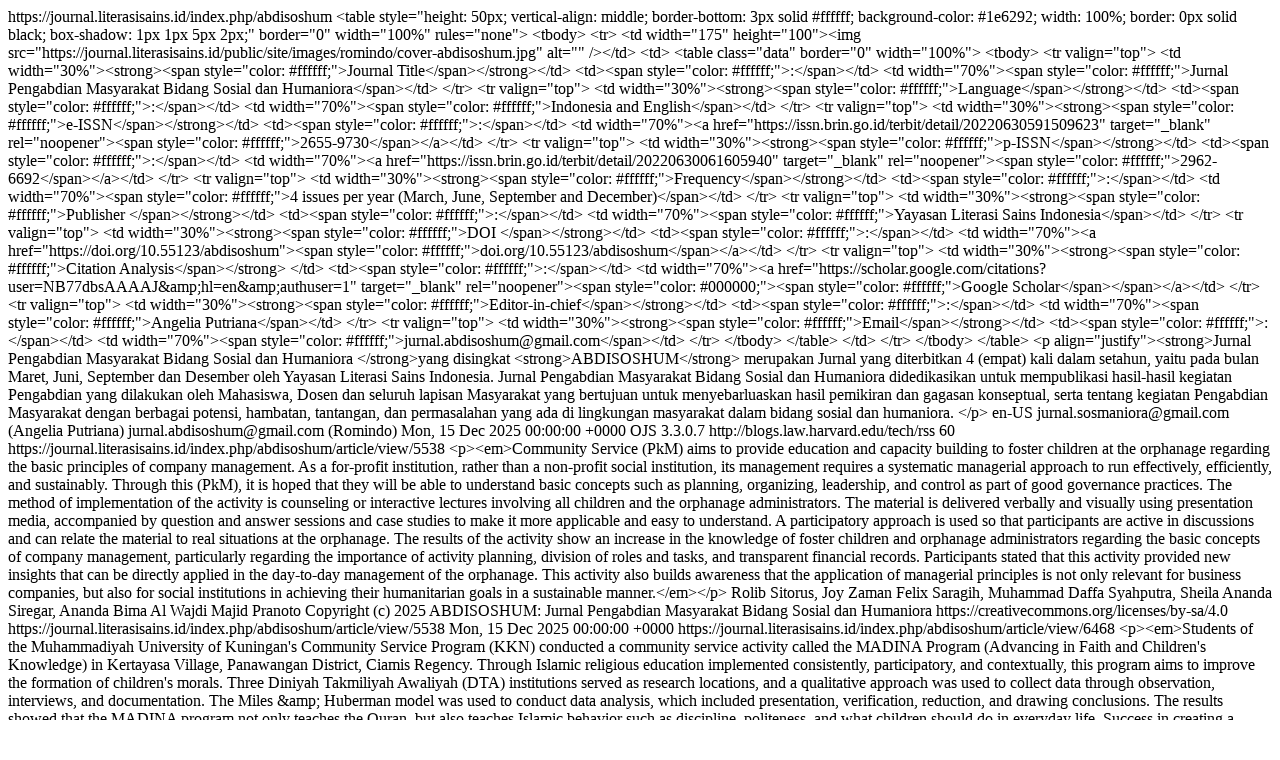

--- FILE ---
content_type: text/html; charset=utf-8
request_url: https://journal.literasisains.id/index.php/abdisoshum/gateway/plugin/WebFeedGatewayPlugin/rss2
body_size: 21944
content:
<?xml version="1.0" encoding="utf-8"?>
<rss version="2.0" xmlns:dc="http://purl.org/dc/elements/1.1/" xmlns:cc="http://web.resource.org/cc/" xmlns:rdf="http://www.w3.org/1999/02/22-rdf-syntax-ns#">
	<channel>
				<title>ABDISOSHUM: Jurnal Pengabdian Masyarakat Bidang Sosial dan Humaniora</title>
		<link>https://journal.literasisains.id/index.php/abdisoshum</link>

							
		<description>&lt;table style=&quot;height: 50px; vertical-align: middle; border-bottom: 3px solid #ffffff; background-color: #1e6292; width: 100%; border: 0px solid black; box-shadow: 1px 1px 5px 2px;&quot; border=&quot;0&quot; width=&quot;100%&quot; rules=&quot;none&quot;&gt; &lt;tbody&gt; &lt;tr&gt; &lt;td width=&quot;175&quot; height=&quot;100&quot;&gt;&lt;img src=&quot;https://journal.literasisains.id/public/site/images/romindo/cover-abdisoshum.jpg&quot; alt=&quot;&quot; /&gt;&lt;/td&gt; &lt;td&gt; &lt;table class=&quot;data&quot; border=&quot;0&quot; width=&quot;100%&quot;&gt; &lt;tbody&gt; &lt;tr valign=&quot;top&quot;&gt; &lt;td width=&quot;30%&quot;&gt;&lt;strong&gt;&lt;span style=&quot;color: #ffffff;&quot;&gt;Journal Title&lt;/span&gt;&lt;/strong&gt;&lt;/td&gt; &lt;td&gt;&lt;span style=&quot;color: #ffffff;&quot;&gt;:&lt;/span&gt;&lt;/td&gt; &lt;td width=&quot;70%&quot;&gt;&lt;span style=&quot;color: #ffffff;&quot;&gt;Jurnal Pengabdian Masyarakat Bidang Sosial dan Humaniora&lt;/span&gt;&lt;/td&gt; &lt;/tr&gt; &lt;tr valign=&quot;top&quot;&gt; &lt;td width=&quot;30%&quot;&gt;&lt;strong&gt;&lt;span style=&quot;color: #ffffff;&quot;&gt;Language&lt;/span&gt;&lt;/strong&gt;&lt;/td&gt; &lt;td&gt;&lt;span style=&quot;color: #ffffff;&quot;&gt;:&lt;/span&gt;&lt;/td&gt; &lt;td width=&quot;70%&quot;&gt;&lt;span style=&quot;color: #ffffff;&quot;&gt;Indonesia and English&lt;/span&gt;&lt;/td&gt; &lt;/tr&gt; &lt;tr valign=&quot;top&quot;&gt; &lt;td width=&quot;30%&quot;&gt;&lt;strong&gt;&lt;span style=&quot;color: #ffffff;&quot;&gt;e-ISSN&lt;/span&gt;&lt;/strong&gt;&lt;/td&gt; &lt;td&gt;&lt;span style=&quot;color: #ffffff;&quot;&gt;:&lt;/span&gt;&lt;/td&gt; &lt;td width=&quot;70%&quot;&gt;&lt;a href=&quot;https://issn.brin.go.id/terbit/detail/20220630591509623&quot; target=&quot;_blank&quot; rel=&quot;noopener&quot;&gt;&lt;span style=&quot;color: #ffffff;&quot;&gt;2655-9730&lt;/span&gt;&lt;/a&gt;&lt;/td&gt; &lt;/tr&gt; &lt;tr valign=&quot;top&quot;&gt; &lt;td width=&quot;30%&quot;&gt;&lt;strong&gt;&lt;span style=&quot;color: #ffffff;&quot;&gt;p-ISSN&lt;/span&gt;&lt;/strong&gt;&lt;/td&gt; &lt;td&gt;&lt;span style=&quot;color: #ffffff;&quot;&gt;:&lt;/span&gt;&lt;/td&gt; &lt;td width=&quot;70%&quot;&gt;&lt;a href=&quot;https://issn.brin.go.id/terbit/detail/20220630061605940&quot; target=&quot;_blank&quot; rel=&quot;noopener&quot;&gt;&lt;span style=&quot;color: #ffffff;&quot;&gt;2962-6692&lt;/span&gt;&lt;/a&gt;&lt;/td&gt; &lt;/tr&gt; &lt;tr valign=&quot;top&quot;&gt; &lt;td width=&quot;30%&quot;&gt;&lt;strong&gt;&lt;span style=&quot;color: #ffffff;&quot;&gt;Frequency&lt;/span&gt;&lt;/strong&gt;&lt;/td&gt; &lt;td&gt;&lt;span style=&quot;color: #ffffff;&quot;&gt;:&lt;/span&gt;&lt;/td&gt; &lt;td width=&quot;70%&quot;&gt;&lt;span style=&quot;color: #ffffff;&quot;&gt;4 issues per year (March, June, September and December)&lt;/span&gt;&lt;/td&gt; &lt;/tr&gt; &lt;tr valign=&quot;top&quot;&gt; &lt;td width=&quot;30%&quot;&gt;&lt;strong&gt;&lt;span style=&quot;color: #ffffff;&quot;&gt;Publisher &lt;/span&gt;&lt;/strong&gt;&lt;/td&gt; &lt;td&gt;&lt;span style=&quot;color: #ffffff;&quot;&gt;:&lt;/span&gt;&lt;/td&gt; &lt;td width=&quot;70%&quot;&gt;&lt;span style=&quot;color: #ffffff;&quot;&gt;Yayasan Literasi Sains Indonesia&lt;/span&gt;&lt;/td&gt; &lt;/tr&gt; &lt;tr valign=&quot;top&quot;&gt; &lt;td width=&quot;30%&quot;&gt;&lt;strong&gt;&lt;span style=&quot;color: #ffffff;&quot;&gt;DOI &lt;/span&gt;&lt;/strong&gt;&lt;/td&gt; &lt;td&gt;&lt;span style=&quot;color: #ffffff;&quot;&gt;:&lt;/span&gt;&lt;/td&gt; &lt;td width=&quot;70%&quot;&gt;&lt;a href=&quot;https://doi.org/10.55123/abdisoshum&quot;&gt;&lt;span style=&quot;color: #ffffff;&quot;&gt;doi.org/10.55123/abdisoshum&lt;/span&gt;&lt;/a&gt;&lt;/td&gt; &lt;/tr&gt; &lt;tr valign=&quot;top&quot;&gt; &lt;td width=&quot;30%&quot;&gt;&lt;strong&gt;&lt;span style=&quot;color: #ffffff;&quot;&gt;Citation Analysis&lt;/span&gt;&lt;/strong&gt; &lt;/td&gt; &lt;td&gt;&lt;span style=&quot;color: #ffffff;&quot;&gt;:&lt;/span&gt;&lt;/td&gt; &lt;td width=&quot;70%&quot;&gt;&lt;a href=&quot;https://scholar.google.com/citations?user=NB77dbsAAAAJ&amp;amp;hl=en&amp;amp;authuser=1&quot; target=&quot;_blank&quot; rel=&quot;noopener&quot;&gt;&lt;span style=&quot;color: #000000;&quot;&gt;&lt;span style=&quot;color: #ffffff;&quot;&gt;Google Scholar&lt;/span&gt;&lt;/span&gt;&lt;/a&gt;&lt;/td&gt; &lt;/tr&gt; &lt;tr valign=&quot;top&quot;&gt; &lt;td width=&quot;30%&quot;&gt;&lt;strong&gt;&lt;span style=&quot;color: #ffffff;&quot;&gt;Editor-in-chief&lt;/span&gt;&lt;/strong&gt;&lt;/td&gt; &lt;td&gt;&lt;span style=&quot;color: #ffffff;&quot;&gt;:&lt;/span&gt;&lt;/td&gt; &lt;td width=&quot;70%&quot;&gt;&lt;span style=&quot;color: #ffffff;&quot;&gt;Angelia Putriana&lt;/span&gt;&lt;/td&gt; &lt;/tr&gt; &lt;tr valign=&quot;top&quot;&gt; &lt;td width=&quot;30%&quot;&gt;&lt;strong&gt;&lt;span style=&quot;color: #ffffff;&quot;&gt;Email&lt;/span&gt;&lt;/strong&gt;&lt;/td&gt; &lt;td&gt;&lt;span style=&quot;color: #ffffff;&quot;&gt;:&lt;/span&gt;&lt;/td&gt; &lt;td width=&quot;70%&quot;&gt;&lt;span style=&quot;color: #ffffff;&quot;&gt;jurnal.abdisoshum@gmail.com&lt;/span&gt;&lt;/td&gt; &lt;/tr&gt; &lt;/tbody&gt; &lt;/table&gt; &lt;/td&gt; &lt;/tr&gt; &lt;/tbody&gt; &lt;/table&gt; &lt;p align=&quot;justify&quot;&gt;&lt;strong&gt;Jurnal Pengabdian Masyarakat Bidang Sosial dan Humaniora &lt;/strong&gt;yang disingkat &lt;strong&gt;ABDISOSHUM&lt;/strong&gt; merupakan Jurnal yang diterbitkan 4 (empat) kali dalam setahun, yaitu pada bulan Maret, Juni, September dan Desember oleh Yayasan Literasi Sains Indonesia. Jurnal Pengabdian Masyarakat Bidang Sosial dan Humaniora didedikasikan untuk mempublikasi hasil-hasil kegiatan Pengabdian yang dilakukan oleh Mahasiswa, Dosen dan seluruh lapisan Masyarakat yang bertujuan untuk menyebarluaskan hasil pemikiran dan gagasan konseptual, serta tentang kegiatan Pengabdian Masyarakat dengan berbagai potensi, hambatan, tantangan, dan permasalahan yang ada di lingkungan masyarakat dalam bidang sosial dan humaniora. &lt;/p&gt;</description>

							<language>en-US</language>
		
		
					<managingEditor>jurnal.sosmaniora@gmail.com (Angelia Putriana)</managingEditor>
		
					<webMaster>jurnal.abdisoshum@gmail.com (Romindo)</webMaster>
		
								<pubDate>Mon, 15 Dec 2025 00:00:00 +0000</pubDate>
		
						
		<generator>OJS 3.3.0.7</generator>
		<docs>http://blogs.law.harvard.edu/tech/rss</docs>
		<ttl>60</ttl>

													<item>
										<title>Penyuluhan Masyarakat: Penerapan Prinsip-Prinsip Dasar Pengelolaan Perusahaan dalam Perspektif Hukum untuk Meningkatkan Akuntabilitas Panti Asuhan Claresta</title>
					<link>https://journal.literasisains.id/index.php/abdisoshum/article/view/5538</link>
					<description>&lt;p&gt;&lt;em&gt;Community Service (PkM) aims to provide education and capacity building to foster children at the orphanage regarding the basic principles of company management. As a for-profit institution, rather than a non-profit social institution, its management requires a systematic managerial approach to run effectively, efficiently, and sustainably. Through this (PkM), it is hoped that they will be able to understand basic concepts such as planning, organizing, leadership, and control as part of good governance practices. The method of implementation of the activity is counseling or interactive lectures involving all children and the orphanage administrators. The material is delivered verbally and visually using presentation media, accompanied by question and answer sessions and case studies to make it more applicable and easy to understand. A participatory approach is used so that participants are active in discussions and can relate the material to real situations at the orphanage. The results of the activity show an increase in the knowledge of foster children and orphanage administrators regarding the basic concepts of company management, particularly regarding the importance of activity planning, division of roles and tasks, and transparent financial records. Participants stated that this activity provided new insights that can be directly applied in the day-to-day management of the orphanage. This activity also builds awareness that the application of managerial principles is not only relevant for business companies, but also for social institutions in achieving their humanitarian goals in a sustainable manner.&lt;/em&gt;&lt;/p&gt;</description>

															<dc:creator>Rolib Sitorus, Joy Zaman Felix Saragih, Muhammad Daffa Syahputra, Sheila Ananda Siregar, Ananda Bima Al Wajdi Majid Pranoto</dc:creator>
															
					<dc:rights>
						Copyright (c) 2025 ABDISOSHUM: Jurnal Pengabdian Masyarakat Bidang Sosial dan Humaniora
						https://creativecommons.org/licenses/by-sa/4.0
					</dc:rights>
											<cc:license rdf:resource="https://creativecommons.org/licenses/by-sa/4.0" />
					
					<guid isPermaLink="true">https://journal.literasisains.id/index.php/abdisoshum/article/view/5538</guid>
																	<pubDate>Mon, 15 Dec 2025 00:00:00 +0000</pubDate>
									</item>
											<item>
										<title>Implementasi Program MADINA (Maju dalam Iman dan Ilmu Anak) dalam Pembentukan Akhlak Anak Desa Kertayasa </title>
					<link>https://journal.literasisains.id/index.php/abdisoshum/article/view/6468</link>
					<description>&lt;p&gt;&lt;em&gt;Students of the Muhammadiyah University of Kuningan&#039;s Community Service Program (KKN) conducted a community service activity called the MADINA Program (Advancing in Faith and Children&#039;s Knowledge) in Kertayasa Village, Panawangan District, Ciamis Regency. Through Islamic religious education implemented consistently, participatory, and contextually, this program aims to improve the formation of children&#039;s morals. Three Diniyah Takmiliyah Awaliyah (DTA) institutions served as research locations, and a qualitative approach was used to collect data through observation, interviews, and documentation. The Miles &amp;amp; Huberman model was used to conduct data analysis, which included presentation, verification, reduction, and drawing conclusions. The results showed that the MADINA program not only teaches the Quran, but also teaches Islamic behavior such as discipline, politeness, and what children should do in everyday life. Success in creating a religious and enjoyable learning environment depends on the active involvement of parents, DTA teachers, and the community. The MADINA program offers scientific developments in a religious community-based service model that integrates faith and character education through sustainable and participatory learning activities at the village level.&lt;/em&gt;&lt;/p&gt;</description>

															<dc:creator>Ayunah Ayunah, Budi Budi, Sri Rohmayatun</dc:creator>
															
					<dc:rights>
						Copyright (c) 2025 ABDISOSHUM: Jurnal Pengabdian Masyarakat Bidang Sosial dan Humaniora
						https://creativecommons.org/licenses/by-sa/4.0
					</dc:rights>
											<cc:license rdf:resource="https://creativecommons.org/licenses/by-sa/4.0" />
					
					<guid isPermaLink="true">https://journal.literasisains.id/index.php/abdisoshum/article/view/6468</guid>
																	<pubDate>Mon, 15 Dec 2025 00:00:00 +0000</pubDate>
									</item>
											<item>
										<title>Si-DIFA: Inovasi Digital untuk Meningkatkan Layanan Psoyandu Disabilitas dan Pemberdayaan Sosial Masyarakat di Kota Malang</title>
					<link>https://journal.literasisains.id/index.php/abdisoshum/article/view/6500</link>
					<description>&lt;p&gt;&lt;em&gt;Lingkar Sosial Indonesia, as a partner in this social service program, is a non-profit organization partner working on disability empowerment. The partner&#039;s main problem is the manual and illogical recording of data on Individuals with Special Needs (ISN) at the Disability Posyandu, which causes data to be easily lost and difficult to use for further planning programs. Posyandu activities have not been systematically structured, cadres&#039; knowledge of promotive and preventive programs is limited, and socialization of job vacancies for people with disabilities is less than optimal. This program aims to develop technology-based solutions through the creation of a Disability Information System (Si-DIFA) that supports ISN data management, posyandu program development, educational information provision, and access to job vacancies specifically for people with disabilities. Program implementation includes five stages: (1) socialization and communication of needs, (2) training and application planning with technology experts, (3) creation and implementation of the Si-DIFA website, (4) mentoring and evaluation of cadre skills, and (5) continued planning through documentation and socialization. The results of the activity include the creation of a website-based application, namely, Si-DIFA, with features for ISN data collection, posyandu schedules, educational information, job vacancies, and statistical reports. A user manual has also been developed, tested with cadres, and socialization of its use has been conducted. This program has resulted in improved cadre skills, simplified recording and reporting, and expanded access to education for the community. Si-DIFA provides a strong managerial foundation for integrated health posts (Posyandu) for people with disabilities and has the potential to be replicated in other regions. The program has high potential for replication at other Posyandu for people with disabilities.&lt;/em&gt;&lt;/p&gt;</description>

															<dc:creator>May Lia Elfina, Susanti Prasetyaningrum, Zamah Sari, Muhammad Hisyam Kamil, Krisna Bimantoro</dc:creator>
															
					<dc:rights>
						Copyright (c) 2025 ABDISOSHUM: Jurnal Pengabdian Masyarakat Bidang Sosial dan Humaniora
						https://creativecommons.org/licenses/by-sa/4.0
					</dc:rights>
											<cc:license rdf:resource="https://creativecommons.org/licenses/by-sa/4.0" />
					
					<guid isPermaLink="true">https://journal.literasisains.id/index.php/abdisoshum/article/view/6500</guid>
																	<pubDate>Mon, 15 Dec 2025 00:00:00 +0000</pubDate>
									</item>
											<item>
										<title>Implementasi Ekonomi Hijau untuk Peningkatan Daya Saing dan Keberlanjutan: Pendampingan pada Pokmas Al-Fatihah Farm, Desa Jelbuk</title>
					<link>https://journal.literasisains.id/index.php/abdisoshum/article/view/6531</link>
					<description>&lt;p&gt;&lt;em&gt;This community service initiative was driven by the weak governance of micro-enterprises in rural areas, which hold significant economic potential but remain underutilized both managerially and ecologically. Pokmas Al-Fatihah Farm in Jelbuk Village, Jember Regency, serves as a case in point, focusing on the production of cassava-based plate chips. Despite the promising market opportunities, the group faced persistent challenges related to business management, pricing strategies, and production efficiency. By applying the Asset-Based Community Development (ABCD) approach, the program sought to embed green economy principles into the cooperative’s operations. The activities included training on simple financial record-keeping, the adoption of environmentally friendly appropriate technologies, and counseling on business efficiency and sustainability. The outcomes demonstrated a notable enhancement in members’ managerial capabilities, more efficient use of raw materials and energy, as well as the cultivation of ecological awareness in enterprise management. Ultimately, this program highlights a model of village-level economic empowerment that is both adaptive to environmental challenges and aligned with sustainable development goals.&lt;/em&gt;&lt;/p&gt;</description>

															<dc:creator>Khanifatul Khusna, Hari Sukarno, Salma Fauziyyah, Ro&#039;isyatul Mu&#039;amanah, Beny Firmansyah</dc:creator>
															
					<dc:rights>
						Copyright (c) 2025 ABDISOSHUM: Jurnal Pengabdian Masyarakat Bidang Sosial dan Humaniora
						https://creativecommons.org/licenses/by-sa/4.0
					</dc:rights>
											<cc:license rdf:resource="https://creativecommons.org/licenses/by-sa/4.0" />
					
					<guid isPermaLink="true">https://journal.literasisains.id/index.php/abdisoshum/article/view/6531</guid>
																	<pubDate>Mon, 15 Dec 2025 00:00:00 +0000</pubDate>
									</item>
											<item>
										<title>Penguatan Kepercayaan Diri dan Motivasi Belajar Siswa Sekolah Menegah Pertama Melalui Kegiatan Outbound Berbasis Experiential Learning di Tanwirul Qulub, Lombok Tengah</title>
					<link>https://journal.literasisains.id/index.php/abdisoshum/article/view/6544</link>
					<description>&lt;p&gt;&lt;em&gt;The issues of low self-confidence and insufficient learning motivation among junior high school students in rural contexts represent significant challenges for character development and educational achievement. This condition is particularly evident at SMP Tanwirul Qulub, Central Lombok, where the majority of students come from farming families with limited socio-economic backgrounds. In response, this community engagement program was designed to enhance students’ self-confidence, foster learning motivation, and improve social competencies through outbound activities grounded in experiential learning. The intervention was structured using Kolb’s Experiential Learning Model, which consists of four sequential stages: Concrete Experience, Reflective Observation, Abstract Conceptualization, and Active Experimentation. The program was implemented in three sessions, including ice breaking, core games (Seven Boom and Group Vampire), and reflective discussions. The participants comprised 18 students aged 12–15 years. The findings revealed noticeable improvements, as demonstrated by students’ greater involvement in discussions, increased willingness to express opinions, and enhanced awareness of the value of education. These outcomes suggest that outbound-based experiential learning can serve as a strategic and transformative approach for character formation and motivation enhancement in educational settings with limited resources.&lt;/em&gt;&lt;/p&gt;</description>

															<dc:creator>Dinis Cahyaningrum, Ni Wayan Adelia Mutiara Asri, Isra Dewi Kuntary Ibrahim, Baiq Krisnina Maharani Putri, Khairul Mujahidi</dc:creator>
															
					<dc:rights>
						Copyright (c) 2025 ABDISOSHUM: Jurnal Pengabdian Masyarakat Bidang Sosial dan Humaniora
						https://creativecommons.org/licenses/by-sa/4.0
					</dc:rights>
											<cc:license rdf:resource="https://creativecommons.org/licenses/by-sa/4.0" />
					
					<guid isPermaLink="true">https://journal.literasisains.id/index.php/abdisoshum/article/view/6544</guid>
																	<pubDate>Mon, 15 Dec 2025 00:00:00 +0000</pubDate>
									</item>
											<item>
										<title>Improving Students’ Reading Literacy and Character Education through the Folktales Reading Program and Qreatif.id Platform</title>
					<link>https://journal.literasisains.id/index.php/abdisoshum/article/view/6607</link>
					<description>&lt;p&gt;&lt;em&gt;This community service project aimed to improve reading literacy and character education among elementary students through the integration of Minahasan folktales and the digital platform Qreatif.id. Conducted at SD Katolik St. Nikolaus Talawaan, North Minahasa, the program adopted a participatory and descriptive approach involving 20 third-grade students and three teachers. The activities combined guided reading sessions using local folktales and digital literacy training through Qreatif.id. Data were collected through pre- and post-tests, classroom observations, and reflective interviews, and analyzed both quantitatively and qualitatively. The results revealed significant improvements in students’ reading fluency, comprehension, moral reasoning, and motivation. The number of fluent readers increased from 20% to 75%, comprehension accuracy rose to 85%, and moral understanding improved by over 50%. Teachers also demonstrated greater confidence in integrating digital media into instruction. This study concludes that combining local cultural materials with digital platforms provides an effective, contextualized, and engaging model for literacy learning while promoting cultural preservation and 21st-century digital competencies.&lt;/em&gt;&lt;/p&gt;</description>

															<dc:creator>Dewi Christa Kobis, Aditya Lapu Kalua, Andriyani Marentek</dc:creator>
															
					<dc:rights>
						Copyright (c) 2025 ABDISOSHUM: Jurnal Pengabdian Masyarakat Bidang Sosial dan Humaniora
						https://creativecommons.org/licenses/by-sa/4.0
					</dc:rights>
											<cc:license rdf:resource="https://creativecommons.org/licenses/by-sa/4.0" />
					
					<guid isPermaLink="true">https://journal.literasisains.id/index.php/abdisoshum/article/view/6607</guid>
																	<pubDate>Mon, 15 Dec 2025 00:00:00 +0000</pubDate>
									</item>
											<item>
										<title>Pendekatan Consumer Centric pada Usaha Mikro Makanan Ringan dalam Perspektif Hukum Perlindungan Konsumen</title>
					<link>https://journal.literasisains.id/index.php/abdisoshum/article/view/6650</link>
					<description>&lt;p&gt;&lt;em&gt;Consumers are key determinants of business success, as the success of a food product is closely linked to its sales volume. This community engagement program was carried out through mentoring activities that emphasized the implementation of a customer-centric approach in small snack enterprises. In this approach, consumers are placed at the core of product planning, development, and marketing processes. Business actors who apply this principle are more capable of formulating strategies that correspond to customer needs, which in turn strengthens customer loyalty and increases sales performance. The training component also provided practical guidance on licensing procedures for food enterprises, grounded in the protection of consumer rights as regulated under Law No. 8 of 1999 on Consumer Protection. The program was implemented through direct mentoring and training for micro-enterprise actors. The results indicate that the customer-centric approach enhances entrepreneurs’ understanding of the importance of consumer research through segmentation analysis and product adaptation. Micro-enterprises in the food sector that adopted this approach demonstrated greater ability to design relevant business strategies aligned with customer expectations. The activity, which engaged 30 packaged-snack micro-entrepreneurs. The number of participants holding a NIB increased from 16 to 26, and several subsequently advanced to register for the SPP-IRT.&lt;/em&gt;&lt;/p&gt;</description>

															<dc:creator>Rafan Darodjat, Nun Harrieti</dc:creator>
															
					<dc:rights>
						Copyright (c) 2025 ABDISOSHUM: Jurnal Pengabdian Masyarakat Bidang Sosial dan Humaniora
						https://creativecommons.org/licenses/by-sa/4.0
					</dc:rights>
											<cc:license rdf:resource="https://creativecommons.org/licenses/by-sa/4.0" />
					
					<guid isPermaLink="true">https://journal.literasisains.id/index.php/abdisoshum/article/view/6650</guid>
																	<pubDate>Mon, 15 Dec 2025 00:00:00 +0000</pubDate>
									</item>
											<item>
										<title>Revitalisasi Kawasan Air Terjun Bantimurung Gallang sebagai Upaya Peningkatan Peran Masyarakat Lokal dalam Pengelolaan Wisata</title>
					<link>https://journal.literasisains.id/index.php/abdisoshum/article/view/6659</link>
					<description>&lt;p&gt;&lt;em&gt;The revitalization of village tourist areas is an important step to increase the attractiveness and sustainability of community-based tourist destinations. This study explains the application of an approach that involves participation in destination development in Pao village, Gowa Regency, especially in the Bantimurung Glang Waterfall area. The activities carried out include training in the field of services and improvement of the area, such as rearrangement of locations and installation of information boards, with the aim of strengthening community participation and improving facilities and services in the tourism sector. Preliminary data shows that the infrastructure and management system of the area still need to be improved, which can be seen from the low level of visitor satisfaction and the lack of supporting equipment. By using a participation-based service method, it is hoped that the management of the area can continue and empower the local community, as well as improve their knowledge and skills in managing tourist destinations. This approach not only focuses on the physical aspect, but also pays attention to the social and institutional aspects of the community, so that the community&#039;s ability to manage village tourism can be strengthened, supporting the sustainable and inclusive development of tourism villages. &lt;/em&gt;&lt;/p&gt;</description>

															<dc:creator>Wawan Andi Saputra, Jumriah Jumriah, Anisa Wulandari, Hardiyanti Dahlan, Nirma Ulfiyanah</dc:creator>
															
					<dc:rights>
						Copyright (c) 2025 ABDISOSHUM: Jurnal Pengabdian Masyarakat Bidang Sosial dan Humaniora
						https://creativecommons.org/licenses/by-sa/4.0
					</dc:rights>
											<cc:license rdf:resource="https://creativecommons.org/licenses/by-sa/4.0" />
					
					<guid isPermaLink="true">https://journal.literasisains.id/index.php/abdisoshum/article/view/6659</guid>
																	<pubDate>Mon, 15 Dec 2025 00:00:00 +0000</pubDate>
									</item>
											<item>
										<title>Penguatan Komunikasi Efektif: Edukasi Kesehatan Reproduksi Kalangan Remaja sebagai Upaya Pencegahan Perilaku Berisiko HIV</title>
					<link>https://journal.literasisains.id/index.php/abdisoshum/article/view/6661</link>
					<description>&lt;p&gt;&lt;em&gt;Adolescence is a crucial period in human life, characterised by the transition from childhood to adulthood. During this phase, adolescents often encounter various challenges, including those related to sexual behaviour. The sexual behaviours exhibited by adolescents can carry high risks and negatively impact their reproductive health, such as the risk of contracting HIV/AIDS and the possibility of unintended pregnancies. The implementation of this community service programme is conducted through a series of structured stages. These stages include the development of educational media, the delivery of information using animated video media, and mentoring carried out in collaboration with organisations focused on HIV prevention. In this programme, information regarding HIV is conveyed to 22 students who are members of the Student Council (OSIS) at SMK Negeri 2 Tangerang. The process of delivering information is conducted through several steps, beginning with the administration of a pre-test to assess the students&#039; initial knowledge, followed by education presented in the form of animated videos, and concluding with a post-test to evaluate the understanding gained after participating in the programme. The results of this community service programme indicate an increase in the students&#039; knowledge regarding HIV, as well as a change in attitudes related to the transmission of the HIV virus before and after the information was provided.&lt;/em&gt;&lt;/p&gt;</description>

															<dc:creator>Afina Ruqayyah, Rico Fernando Siregar, Indah Fajar Rosalina</dc:creator>
															
					<dc:rights>
						Copyright (c) 2025 ABDISOSHUM: Jurnal Pengabdian Masyarakat Bidang Sosial dan Humaniora
						https://creativecommons.org/licenses/by-sa/4.0
					</dc:rights>
											<cc:license rdf:resource="https://creativecommons.org/licenses/by-sa/4.0" />
					
					<guid isPermaLink="true">https://journal.literasisains.id/index.php/abdisoshum/article/view/6661</guid>
																	<pubDate>Mon, 15 Dec 2025 00:00:00 +0000</pubDate>
									</item>
											<item>
										<title>Pendampingan Al-Qur’an dengan Metode Tilawati sebagai Upaya Meningkatkan Kemampuan Baca Tulis Al-Qur’an</title>
					<link>https://journal.literasisains.id/index.php/abdisoshum/article/view/6680</link>
					<description>&lt;p&gt;&lt;em&gt;The ability to read and write the Qur’an is a fundamental skill that every Muslim should possess. However, in reality, many children and adolescents still cannot read the Qur’an properly and accurately according to tajwid rules. This mentoring program aims to enhance students&#039; ability to read the Qur’an in a tartil manner (slowly, clearly, and correctly) following tajwid rules, train and develop their skills in writing Hijaiyah letters and Qur’anic verses accurately, foster motivation, interest, and love for the Qur’an from an early age, and evaluate the effectiveness of implementing the Tilawati Method in Qur’anic literacy mentoring. The program employs a Participatory Action Research (PAR) approach, actively involving teachers, students (santri), and mentors in every stage: problem identification, planning, implementation, evaluation, and reflection. Results show that the Tilawati Method is effective evidenced by significant improvement: 18 out of 20 students could read the Qur’an fluently, 17 could write Hijaiyah letters correctly, and 16 could memorize five short surahs with tartil. The method was applied through talaqqi and musyafahah approaches, where students read directly in front of mentors, allowing immediate correction of reading errors. Mentoring was conducted progressively from introducing Hijaiyah letters, practicing tartil reading, to improving fluency in reciting Qur’anic verses. In conclusion, Tilawati-based mentoring is effective in enhancing basic Qur’anic reading skills and can serve as a strategic approach for Qur’anic education in TPQs (Qur’anic Learning Centers) and other Islamic educational institutions.&lt;/em&gt;&lt;/p&gt;</description>

															<dc:creator>Alek Sander, Martin Kustati, Gusmirawati  Gusmirawati </dc:creator>
															
					<dc:rights>
						Copyright (c) 2025 ABDISOSHUM: Jurnal Pengabdian Masyarakat Bidang Sosial dan Humaniora
						https://creativecommons.org/licenses/by-sa/4.0
					</dc:rights>
											<cc:license rdf:resource="https://creativecommons.org/licenses/by-sa/4.0" />
					
					<guid isPermaLink="true">https://journal.literasisains.id/index.php/abdisoshum/article/view/6680</guid>
																	<pubDate>Mon, 15 Dec 2025 00:00:00 +0000</pubDate>
									</item>
											<item>
										<title>Peningkatan Kapasitas Pengelola Homestay dan Pondok Wisata Melalui Pemasaran Digital dan Strategi Branding di Bintan </title>
					<link>https://journal.literasisains.id/index.php/abdisoshum/article/view/6796</link>
					<description>&lt;p&gt;&lt;em&gt;This community service program aims to enhance the capacity of homestay and guesthouse managers in Bintan Island, Riau Islands Province, in utilizing digital marketing and branding strategies to strengthen the competitiveness of community-based tourism enterprises. The program was conducted using participatory and applicative approaches through a two-day training held on 5–6 November 2025, involving 40 participants consisting of homestay managers, guesthouse operators, and local tourism practitioners. The training materials focused on three main topics: social media and Online Travel Agent (OTA) promotion, photo and video–based visual storytelling, and branding strategies for building business image and online reputation.&lt;/em&gt; &lt;em&gt;Evaluation results indicate a significant improvement in participants’ knowledge and skills, with an average post-training score of 3.75 (categorized as good to very good). Participants were able to apply digital marketing techniques more effectively, produce engaging and authentic visual content, and manage their online image and reputation more professionally. The program also strengthened participants’ digital literacy and branding capabilities, while fostering a collaborative network among homestay managers for promoting community-based tourism in Bintan Island. Overall, this training contributes positively to enhancing the competitiveness of local homestays and supports the development of sustainable, technology-driven tourism in the region.&lt;/em&gt;&lt;/p&gt;</description>

															<dc:creator>Hetty Yulianti Sihite, Indah Andesta, Firman Wahyu Illahi, Fitriana Baitanu, Nensi Lapotulo</dc:creator>
															
					<dc:rights>
						Copyright (c) 2025 ABDISOSHUM: Jurnal Pengabdian Masyarakat Bidang Sosial dan Humaniora
						https://creativecommons.org/licenses/by-sa/4.0
					</dc:rights>
											<cc:license rdf:resource="https://creativecommons.org/licenses/by-sa/4.0" />
					
					<guid isPermaLink="true">https://journal.literasisains.id/index.php/abdisoshum/article/view/6796</guid>
																	<pubDate>Mon, 15 Dec 2025 00:00:00 +0000</pubDate>
									</item>
											<item>
										<title>Skrining Psikologis Tumbuh Kembang Anak sebagai Upaya Mewujudkan Generasi Tangguh Demi Ketahanan Nasional</title>
					<link>https://journal.literasisains.id/index.php/abdisoshum/article/view/6857</link>
					<description>&lt;p&gt;&lt;em&gt;This community service activity aimed to conduct psychological screening of children’s growth and development and to enhance parents’ capacity in understanding their children’s psychological development. The program was organized by the Faculty of Psychology, Universitas Jenderal Achmad Yani, in collaboration with the Karsa Media Bakti Foundation (YKMB), and was participated in by 19 children and their parents residing in Cimahi and Bandung. The activity consisted of four stages: completion of screening forms and developmental history by parents, structured interviews and anamnesis, observation and brief individual counseling, and evaluation of participants’ knowledge and satisfaction. Data were analyzed using descriptive qualitative and simple quantitative approaches. The results showed that the most common problems included emotional regulation difficulties (31.6%), learning focus issues (26.3%), and social behavior problems (15.8%). Parents’ knowledge increased by an average of 36%, and the overall satisfaction level reached 4.7 out of 5. This program demonstrates that community-based psychological screening involving active participation of children and parents is an effective preventive approach for early detection of developmental issues. It is recommended that similar programs be conducted regularly and expanded to schools and other communities to strengthen family roles in building resilient generations for national endurance.&lt;/em&gt;&lt;/p&gt;</description>

															<dc:creator>Afini Freudwi Asri, Dita Mediasari, Linda Ernawati, Rachmat Taufiq</dc:creator>
															
					<dc:rights>
						Copyright (c) 2025 ABDISOSHUM: Jurnal Pengabdian Masyarakat Bidang Sosial dan Humaniora
						https://creativecommons.org/licenses/by-sa/4.0
					</dc:rights>
											<cc:license rdf:resource="https://creativecommons.org/licenses/by-sa/4.0" />
					
					<guid isPermaLink="true">https://journal.literasisains.id/index.php/abdisoshum/article/view/6857</guid>
																	<pubDate>Mon, 15 Dec 2025 00:00:00 +0000</pubDate>
									</item>
											<item>
										<title>Peningkatan Literasi Anak dan Literasi Keuangan melalui Kegiatan Membaca dan Mewarnai</title>
					<link>https://journal.literasisains.id/index.php/abdisoshum/article/view/6709</link>
					<description>&lt;p&gt;&lt;em&gt;Child literacy and financial literacy are important skills that need to be instilled from an early age to prepare children for future life challenges. This activity aims to improve children&#039;s literacy and introduce the basic concept of financial literacy through reading and coloring activities. The activity was carried out at the Kraton Village Library, Yosowilangun District, Lumajang Regency in August 2025, involving children from early childhood to elementary school. In this activity, children were given a storybook with the theme of financial literacy, followed by coloring activities with pictures related to the stories they read, such as pictures of piggy banks and money. The results of the activity showed that children not only improved their reading skills, but also gained a basic understanding of money management, such as saving and managing a simple budget. The involvement of parents in accompanying children also makes a positive contribution to strengthening the understanding of financial literacy at home. The success of this activity shows the importance of the role of village libraries as literacy centers that can integrate literacy and financial literacy. It is hoped that this activity can be used as a model to improve children&#039;s literacy and financial literacy in other regions in Indonesia.&lt;/em&gt;&lt;/p&gt; &lt;p&gt;&lt;em&gt;Child literacy and financial literacy are important skills that need to be instilled from an early age to prepare children for future life challenges. This activity aims to improve children&#039;s literacy and introduce the basic concept of financial literacy through reading and coloring activities. The activity was carried out at the Kraton Village Library, Yosowilangun District, Lumajang Regency in August 2025, involving children from early childhood to elementary school. In this activity, children were given a storybook with the theme of financial literacy, followed by coloring activities with pictures related to the stories they read, such as pictures of piggy banks and money. The results of the activity showed that children not only improved their reading skills, but also gained a basic understanding of money management, such as saving and managing a simple budget. The involvement of parents in accompanying children also makes a positive contribution to strengthening the understanding of financial literacy at home. The success of this activity shows the importance of the role of village libraries as literacy centers that can integrate literacy and financial literacy. It is hoped that this activity can be used as a model to improve children&#039;s literacy and financial literacy in other regions in Indonesia.&lt;/em&gt;&lt;/p&gt;</description>

															<dc:creator>Moch. Fikriansyah Wicaksono, Imarotus Suaidah, Galuh Indah Zatadini, Firda Alfiani, Sylfia Rizzana</dc:creator>
															
					<dc:rights>
						Copyright (c) 2025 ABDISOSHUM: Jurnal Pengabdian Masyarakat Bidang Sosial dan Humaniora
						https://creativecommons.org/licenses/by-sa/4.0
					</dc:rights>
											<cc:license rdf:resource="https://creativecommons.org/licenses/by-sa/4.0" />
					
					<guid isPermaLink="true">https://journal.literasisains.id/index.php/abdisoshum/article/view/6709</guid>
																	<pubDate>Wed, 15 Oct 2025 00:00:00 +0000</pubDate>
									</item>
											<item>
										<title>Peningkatan Literasi Dagang UMKM Ekspor: Sosialisasi Strategi Digitalisasi dan Diversifikasi Pasar di Tengah Kebijakan Tarif Resiprokal</title>
					<link>https://journal.literasisains.id/index.php/abdisoshum/article/view/6765</link>
					<description>&lt;p&gt;&lt;em&gt;Micro, small, and medium enterprises (MSMEs) in Indonesia are facing significant pressure due to reciprocal tariff policies that have emerged as a result of the trade war between the United States and its trading partners. The increase in tariffs on Indonesian export products has reduced the competitiveness of MSMEs in international markets and hindered the sector’s contribution to foreign trade. This activity aims to analyze the impact of reciprocal tariff policies on export-oriented MSMEs and to formulate adaptive strategies that can strengthen their competitiveness amid changes in global trade policies. The program was carried out as a Community Service Activity (PkM) through online dissemination, focus group discussions, and awareness-building sessions conducted during “The International Multidisciplinary Community Service Activity,” organized by the Association of Community Service Lecturers of Indonesia (ADPI). Participants included export-oriented MSME actors and the general public who collaborated in discussing market diversification and business digitalization strategies as adaptive measures to address reciprocal tariff policies. The results showed an increase in participants’ international trade literacy, understanding of adaptive export strategies, and the establishment of collaboration between academics and business actors. The conclusion of this activity emphasizes that continuous support through training, fiscal incentives, and deregulation is essential for MSMEs to survive and enhance their competitiveness amid the challenges posed by reciprocal tariff policies.&lt;/em&gt;&lt;/p&gt;</description>

															<dc:creator>Yuliani Almalita, Rinjani Rinjani</dc:creator>
															
					<dc:rights>
						Copyright (c) 2025 ABDISOSHUM: Jurnal Pengabdian Masyarakat Bidang Sosial dan Humaniora
						https://creativecommons.org/licenses/by-sa/4.0
					</dc:rights>
											<cc:license rdf:resource="https://creativecommons.org/licenses/by-sa/4.0" />
					
					<guid isPermaLink="true">https://journal.literasisains.id/index.php/abdisoshum/article/view/6765</guid>
																	<pubDate>Mon, 15 Dec 2025 00:00:00 +0000</pubDate>
									</item>
											<item>
										<title>Pemetaan UMKM Desa Ngabul dan Penguatan Strategi Pemasaran Digital Berbasis Lokasi</title>
					<link>https://journal.literasisains.id/index.php/abdisoshum/article/view/6861</link>
					<description>&lt;p&gt;&lt;em&gt;This community service program aims to strengthen MSMEs in Ngabul Village through comprehensive business mapping and location-based digital marketing assistance. The mapping process was carried out through direct field observations involving several business actors, documenting product types, production capacity, marketing channels, and the challenges they encounter in expanding market reach. Findings indicate that most MSMEs hold significant potential, supported by the presence of local tourist destinations such as Ngetuk Garden and the Jepara Durian Market, which consistently attract visitors. However, the adoption of digital media remains limited, particularly in content management, the use of location-based features, and the selection of appropriate platforms for each product category. To address these gaps, the community service team provided practical training focused on basic content creation techniques, location-based promotional strategies, and maintaining consistent uploads to enhance visibility among potential customers. Through a tailored and hands-on approach, this program is expected to improve MSMEs’ capacity to adapt to technological advancements and expand their marketing opportunities, thereby contributing to the economic development of Ngabul Village.&lt;/em&gt;&lt;/p&gt;</description>

															<dc:creator>Eka Yuliyanti, Azis  Nur Rosyid, Zati  Rizka Fadhila, Rahmania  Mustahidda, Andi  Kartika</dc:creator>
															
					<dc:rights>
						Copyright (c) 2025 ABDISOSHUM: Jurnal Pengabdian Masyarakat Bidang Sosial dan Humaniora
						https://creativecommons.org/licenses/by-sa/4.0
					</dc:rights>
											<cc:license rdf:resource="https://creativecommons.org/licenses/by-sa/4.0" />
					
					<guid isPermaLink="true">https://journal.literasisains.id/index.php/abdisoshum/article/view/6861</guid>
																	<pubDate>Mon, 15 Dec 2025 00:00:00 +0000</pubDate>
									</item>
											<item>
										<title>Training in Preparing Semester Learning Plans and Lecture Contracts</title>
					<link>https://journal.literasisains.id/index.php/abdisoshum/article/view/6989</link>
					<description>&lt;p&gt;&lt;em&gt;This study aimed to evaluate two things. First, it assessed the effectiveness of the training program in improving the abilities of Postgraduate and PGPAUD students at Universitas Dharmas Indonesia in preparing Semester Learning Plans (RPS) and Study Contracts. This was done through pretests and posttests. Second, it measured student satisfaction with the training. Researchers involved 35 postgraduate and PGPAUD students. Pretests and posttests measured training effectiveness. Participant satisfaction was gauged through a structured questionnaire using a Likert scale from 1 to 5. Feedback was encouraged. The community service activity was successfully executed, and it met its objectives. A participatory-based community service program implementation method was used. The results showed that the training program was highly effective in improving competencies. All evaluated aspects demonstrated significant progress, with an overall 25% increase. Participants became more proficient in aligning curriculum with KKNI/OBE standards. They learned to formulate clear learning outcomes, design learning methods and assessments, complete lecture contracts, and integrate technology. This proves that the training strengthened their readiness to develop high-quality instructional documents for higher education. High participant satisfaction was due to relevant training content, professional delivery, active learning strategies, strong organizational support, and clear perceived benefits. In conclusion, the training greatly contributed to students&#039; understanding of lesson plan design.&lt;/em&gt;&lt;/p&gt;</description>

															<dc:creator>Karnedi Karnedi, Natalia Fitriani</dc:creator>
															
					<dc:rights>
						Copyright (c) 2025 ABDISOSHUM: Jurnal Pengabdian Masyarakat Bidang Sosial dan Humaniora
						https://creativecommons.org/licenses/by-sa/4.0
					</dc:rights>
											<cc:license rdf:resource="https://creativecommons.org/licenses/by-sa/4.0" />
					
					<guid isPermaLink="true">https://journal.literasisains.id/index.php/abdisoshum/article/view/6989</guid>
																	<pubDate>Mon, 15 Dec 2025 00:00:00 +0000</pubDate>
									</item>
											<item>
										<title>Membangun Nasionalisme Generasi Z melalui Dialog Intergenerasi dan Media Digital Berbasis Nilai Lokal di Desa Bioa Sengok</title>
					<link>https://journal.literasisains.id/index.php/abdisoshum/article/view/7027</link>
					<description>&lt;p&gt;&lt;em&gt;This community service program aims to develop a model for strengthening Generation Z nationalism through integration of intergenerational dialogue with digital media based on local values in Bioa Sengok Village, Lebong Regency, Bengkulu. This village is a remote rural area in Sumatran highlands with mountainous topography and limited infrastructure access. Partner problems include low understanding of national values among Gen-Z, lack of intergenerational dialogue spaces, and suboptimal use of digital media in the context of digital divide due to mountainous topography. Participatory action research methods were applied involving 25 Gen-Z participants through interactive dialogue series, digital content production workshops, and development of &quot;Nusantara Digital&quot; offline learning platform. Evaluation results show significant increase in understanding of national values by 29% (from average 66.3 to 85.5), formation of 10 trained local facilitators, and creation of 35 educational digital contents. Research novelty lies in intergenerational dialogue approach as bridge for transferring local wisdom to internalization of national values, combined with offline digital platform addressing digital divide constraints in remote mountainous regions.&lt;/em&gt;&lt;/p&gt;</description>

															<dc:creator>Muhammad Fauzan Aziman, Jatmiko  Yogopriyatno, Is Susanti, Fariz Antonius Azhari</dc:creator>
															
					<dc:rights>
						Copyright (c) 2025 ABDISOSHUM: Jurnal Pengabdian Masyarakat Bidang Sosial dan Humaniora
						https://creativecommons.org/licenses/by-sa/4.0
					</dc:rights>
											<cc:license rdf:resource="https://creativecommons.org/licenses/by-sa/4.0" />
					
					<guid isPermaLink="true">https://journal.literasisains.id/index.php/abdisoshum/article/view/7027</guid>
																	<pubDate>Mon, 15 Dec 2025 00:00:00 +0000</pubDate>
									</item>
											<item>
										<title>Pendampingan Produksi Konten Kreatif dalam Penguatan Branding Digital pada PT Mellcoir Sport Indonesia</title>
					<link>https://journal.literasisains.id/index.php/abdisoshum/article/view/6773</link>
					<description>&lt;p&gt;&lt;em&gt;This community service activity focuses on mentoring creative content production as an effort to strengthen the digital branding of PT Mellcoir Sport Indonesia thru collaboration between students, supervising lecturers, and partner industry representatives. The method used is descriptive qualitative with a participatory and collaborative approach to improve students&#039; practical competencies while also refining the company&#039;s visual communication strategies and social media management. This activity includes needs analysis, material design, and content production that aligns with brand character and digital market trends, encompassing photo shoots and promotional video creation. The findings from this activity indicate that direct collaboration based on real-world practices has a significant impact on improving content management, increasing visual consistency, and strengthening audience interaction on social media. Furthermore, this activity is also beneficial in building sustainable synergy between the campus environment and industry, while simultaneously enhancing students&#039; ability to apply visual communication theory directly. The contribution of this activity is expected to serve as an example of best practices for digital-based branding development and effectively support local product empowerment programs. Thus, this collaboration is important to ensure the sustainability of local industry branding strategies in the digital age.&lt;/em&gt;&lt;/p&gt;</description>

															<dc:creator>Selly Agustin, Faizal Bakhron A., Bintang Satria P., Moch. Satrio Dewa N., Kukuh Sinduwiatmo</dc:creator>
															
					<dc:rights>
						Copyright (c) 2025 ABDISOSHUM: Jurnal Pengabdian Masyarakat Bidang Sosial dan Humaniora
						https://creativecommons.org/licenses/by-sa/4.0
					</dc:rights>
											<cc:license rdf:resource="https://creativecommons.org/licenses/by-sa/4.0" />
					
					<guid isPermaLink="true">https://journal.literasisains.id/index.php/abdisoshum/article/view/6773</guid>
																	<pubDate>Mon, 15 Dec 2025 00:00:00 +0000</pubDate>
									</item>
											<item>
										<title>Pengaruh Citra Merek, Inovasi Produk, dan Kualitas Produk Terhadap Minat Beli Ulang Skincare The Originote (Studi Kasus Pada Mahasiswa Universitas Muhammadiyah Aceh)</title>
					<link>https://journal.literasisains.id/index.php/abdisoshum/article/view/6750</link>
					<description>&lt;p&gt;&lt;em&gt;This study aims to analyze the influence of brand image, product innovation, and product quality on repurchase intention for The Originote skincare products. The research employs a quantitative method with a purposive sampling approach, which is categorized as non-probability sampling. The study population consists of 96 undergraduate students from Muhammadiyah University of Aceh who served as respondents. Data were collected through questionnaires using a Likert scale and analyzed using multiple linear regression with the SPSS Statistics 25 program. The results indicate that partially, brand image has a positive and significant effect on repurchase intention. Product innovation also has a positive and significant effect on repurchase intention, as does product quality, which shows a positive and significant influence. Simultaneously, the three variables significantly affect repurchase intention for The Originote skincare products. The findings of this study provide valuable insights and implications for skincare companies to strengthen brand image, enhance innovation, and maintain product quality to foster consumer loyalty.&lt;/em&gt;&lt;/p&gt;</description>

															<dc:creator>Fakhirah Zharifah, Nara Pristiwa, Yuslaidar Yuslaidar</dc:creator>
															
					<dc:rights>
						Copyright (c) 2025 ABDISOSHUM: Jurnal Pengabdian Masyarakat Bidang Sosial dan Humaniora
						https://creativecommons.org/licenses/by-sa/4.0
					</dc:rights>
											<cc:license rdf:resource="https://creativecommons.org/licenses/by-sa/4.0" />
					
					<guid isPermaLink="true">https://journal.literasisains.id/index.php/abdisoshum/article/view/6750</guid>
																	<pubDate>Mon, 15 Dec 2025 00:00:00 +0000</pubDate>
									</item>
											<item>
										<title>Optimalisasi Instagram Guna Meningkatkan Daya Saing UMKM Soto Ayam Cak Pon melalui Pendampingan Digital Marketing </title>
					<link>https://journal.literasisains.id/index.php/abdisoshum/article/view/7005</link>
					<description>&lt;p&gt;&lt;em&gt;This community service program aims to enhance the competitiveness of the MSME Soto Ayam Cak Pon by optimizing the use of Instagram as a digital marketing tool. The mentoring activities were carried out through a hands-on practice approach to ensure that the business owner could directly understand and apply various Instagram business features. Data collection techniques included observation, interviews, and documentation to identify the partner’s initial needs and to assess improvements in digital literacy after the mentoring process. The results indicate that the MSME owner successfully created a business email, developed and optimized an Instagram account, arranged an informative business profile, linked WhatsApp contact and business location, and produced reels content to support visual promotion. The activation of the professional dashboard also enabled the owner to monitor account performance and understand audience engagement patterns. These improvements demonstrate that structured social media utilization can expand promotional reach and strengthen the business’s market presence. This program highlights the essential role of digital literacy in improving the competitiveness of culinary MSMEs in the digital era and serves as a foundation for further development of sustainable digital marketing strategies.&lt;/em&gt;&lt;/p&gt;</description>

															<dc:creator>Muhamad Amir Ariandi, Yunita Yunita, Amelia Yusnita, Muhammad Rinaldi, Nardi Nardi</dc:creator>
															
					<dc:rights>
						Copyright (c) 2025 ABDISOSHUM: Jurnal Pengabdian Masyarakat Bidang Sosial dan Humaniora
						https://creativecommons.org/licenses/by-sa/4.0
					</dc:rights>
											<cc:license rdf:resource="https://creativecommons.org/licenses/by-sa/4.0" />
					
					<guid isPermaLink="true">https://journal.literasisains.id/index.php/abdisoshum/article/view/7005</guid>
																	<pubDate>Mon, 15 Dec 2025 00:00:00 +0000</pubDate>
									</item>
											<item>
										<title>Pemberdayaan Petani Lokal melalui Digital Marketing di Desa Karang Anyar Kecamatan Beringin Kabupaten Deli Serdang</title>
					<link>https://journal.literasisains.id/index.php/abdisoshum/article/view/6890</link>
					<description>&lt;p&gt;&lt;em&gt;This community service program was implemented with the aim of improving the skills of local farmers in Karang Anyar Village in utilizing digital marketing to expand the market for agricultural products. The main challenges faced by partners were limited technological understanding, dependence on middlemen, and limited market access, which made product prices less competitive. Activities were carried out through training, mentoring in digital content creation, introduction to e-commerce, and implementation of social media-based marketing strategies. Methods used included an extension approach, hands-on training, and performance evaluation through online sales monitoring. The results of the program showed an increase in farmers&#039; understanding of smartphone use, 78% of participants were able to create product photo content, and 65% had registered on digital platforms such as Facebook Marketplace, WhatsApp Business, and Tokopedia. Furthermore, sales increased by an average of 20% within one month of the program. In conclusion, digital marketing has proven to be an effective strategy for increasing the competitiveness of local farmers in the digital economy era. This program is recommended to be continued through ongoing partnerships with village officials and farmer groups.&lt;/em&gt;&lt;/p&gt;</description>

															<dc:creator>Jamaluddin Jamaluddin, Renny Lubis, Susan Novrini, Pinondang Nainggolan, Reyndi Fernando Santoso</dc:creator>
															
					<dc:rights>
						Copyright (c) 2025 ABDISOSHUM: Jurnal Pengabdian Masyarakat Bidang Sosial dan Humaniora
						https://creativecommons.org/licenses/by-sa/4.0
					</dc:rights>
											<cc:license rdf:resource="https://creativecommons.org/licenses/by-sa/4.0" />
					
					<guid isPermaLink="true">https://journal.literasisains.id/index.php/abdisoshum/article/view/6890</guid>
																	<pubDate>Mon, 15 Dec 2025 00:00:00 +0000</pubDate>
									</item>
											<item>
										<title>Peningkatan Kapasitas Manajemen dalam Penilaian Kesehatan Keuangan Koperasi Konsumen Syariah Pegawai Negeri</title>
					<link>https://journal.literasisains.id/index.php/abdisoshum/article/view/7026</link>
					<description>&lt;p&gt;&lt;em&gt;Cooperative health serves as a primary indicator of business credibility; however, the Koperasi Konsumen Syariah Pegawai Negeri Politeknik Pertanian Negeri Payakumbuh (KKSPN-PPNP) encounters significant obstacles in conducting systematic assessments due to limitations in human resource competence and the persistence of semi-manual reporting systems&lt;/em&gt;&lt;em&gt;. The absence of such measurable evaluations negatively impacts the cooperative&#039;s internal accountability and its external bargaining position. This community service initiative aims to enhance the board&#039;s managerial capacity in independently compiling health assessment documents, in strict adherence to the Regulation of the Deputy for Supervision of the Ministry of Cooperatives and SMEs Number 06/PER/DEP.6/IV/2016. Employing a Participatory Action Research (PAR) approach, the program was implemented through a structured framework comprising socialization, classical training, and intensive mentoring to thoroughly analyze the seven vital aspects of health assessment. The results indicate a significant improvement in the administrators&#039; technical understanding regarding financial ratio analysis and the implementation of early risk mitigation strategies. The primary output of this program is the generation of a valid Cooperative Health Assessment Report, which functions as an instrument of transparency during the Annual Members&#039; Meeting (RAT) and serves as a strategic prerequisite for accessing banking financing. This achievement establishes a foundation for cooperative governance that is increasingly adaptive, accountable, and competitive.&lt;/em&gt;&lt;/p&gt;</description>

															<dc:creator>Heri Faisal Harahap, Vicka Pramudya Putra, Roni Afrizal, Arnayulis Arnayulis, Veronice Azzukhruf Ariliusra</dc:creator>
															
					<dc:rights>
						Copyright (c) 2025 ABDISOSHUM: Jurnal Pengabdian Masyarakat Bidang Sosial dan Humaniora
						https://creativecommons.org/licenses/by-sa/4.0
					</dc:rights>
											<cc:license rdf:resource="https://creativecommons.org/licenses/by-sa/4.0" />
					
					<guid isPermaLink="true">https://journal.literasisains.id/index.php/abdisoshum/article/view/7026</guid>
																	<pubDate>Mon, 15 Dec 2025 00:00:00 +0000</pubDate>
									</item>
											<item>
										<title>Pemberdayaan Ibu Rumah Tangga dalam Meningkatkan Literasi Keuangan Rumah Tangga Desa Bajo Kecamatan Tilamuta</title>
					<link>https://journal.literasisains.id/index.php/abdisoshum/article/view/6672</link>
					<description>&lt;p&gt;&lt;em&gt;This Community Service activity aims to improve household financial literacy among housewives who are members of the Family Welfare Movement Team in Bajo Village, Tilamuta District, Boalemo Regency. The main problems faced by the partners include low levels of knowledge and skills in household financial management, weak financial planning and record-keeping, and the absence of a sustainable saving culture. The activity was implemented using a Participatory Action Research (PAR) approach through five stages: socialization, training, technology implementation, mentoring and evaluation, and program sustainability. The results show a 70% increase in financial literacy understanding, accompanied by changes in economic behavior from consumptive to more productive patterns, improved abilities in household financial planning and record-keeping, and the utilization of digital technologies such as the Money Lover application, Canva, and a household financial literacy website. In addition, a housewives’ financial literacy community was established to ensure program sustainability and to promote the strengthening of the local economy based on financial literacy and digital transformation. This model has the potential to be replicated in other villages as a form of women’s empowerment to enhance household economic resilience at the village level.&lt;/em&gt;&lt;/p&gt;</description>

															<dc:creator>Sukrianto Sukrianto, Fibriyanti S. Lakoro, Syamsinah Syamsinah, Elan  Rauf, Yuspita Hasan</dc:creator>
															
					<dc:rights>
						Copyright (c) 2025 ABDISOSHUM: Jurnal Pengabdian Masyarakat Bidang Sosial dan Humaniora
						https://creativecommons.org/licenses/by-sa/4.0
					</dc:rights>
											<cc:license rdf:resource="https://creativecommons.org/licenses/by-sa/4.0" />
					
					<guid isPermaLink="true">https://journal.literasisains.id/index.php/abdisoshum/article/view/6672</guid>
																	<pubDate>Mon, 15 Dec 2025 00:00:00 +0000</pubDate>
									</item>
											<item>
										<title>Implementasi Teknologi Digital untuk Penyusunan Laporan Keuangan dan Media Promosi pada UMKM Gula Aren </title>
					<link>https://journal.literasisains.id/index.php/abdisoshum/article/view/7100</link>
					<description>&lt;p&gt;&lt;em&gt;The sugar palm MSME (UMKM gula aren) as a partner has significant potential to grow, but it still faces challenges in financial record-keeping and promotional strategies. Its financial records are maintained manually and in a simple format, while product marketing is still limited to local networks without utilizing digital technology. These conditions hinder improvements in productivity, transparency, and the competitiveness of sugar palm products. Through this program, the implementation team provided education on preparing simple financial reports, promotional strategies through social media and online marketplaces, practical training on product packaging to increase product value, as well as technological equipment to support the partner’s production process. The partner actively participated, both in learning how to prepare financial reports and in using social media for product promotion. The results of the activities showed an improvement in the partner’s ability to maintain clearer, more transparent, and more structured financial records, make use of digital media (Instagram and Shopee) to expand marketing reach, and develop product innovations through more attractive and competitive packaging designs. The initial impact of this program includes increased confidence among MSME actors in managing their business and the expansion of marketing networks for sugar palm products. In the future, this program is expected to contribute to improving the local community’s welfare, strengthening the MSME’s position in the supply chain, and providing a digital-based empowerment model for other small businesses.&lt;/em&gt;&lt;/p&gt;</description>

															<dc:creator>Jenni Veronika Br Ginting, Eka Feby Ronauli Lubis, Fikaria Br Tarigan</dc:creator>
															
					<dc:rights>
						Copyright (c) 2025 ABDISOSHUM: Jurnal Pengabdian Masyarakat Bidang Sosial dan Humaniora
						https://creativecommons.org/licenses/by-sa/4.0
					</dc:rights>
											<cc:license rdf:resource="https://creativecommons.org/licenses/by-sa/4.0" />
					
					<guid isPermaLink="true">https://journal.literasisains.id/index.php/abdisoshum/article/view/7100</guid>
																	<pubDate>Mon, 15 Dec 2025 00:00:00 +0000</pubDate>
									</item>
						</channel>
</rss>
